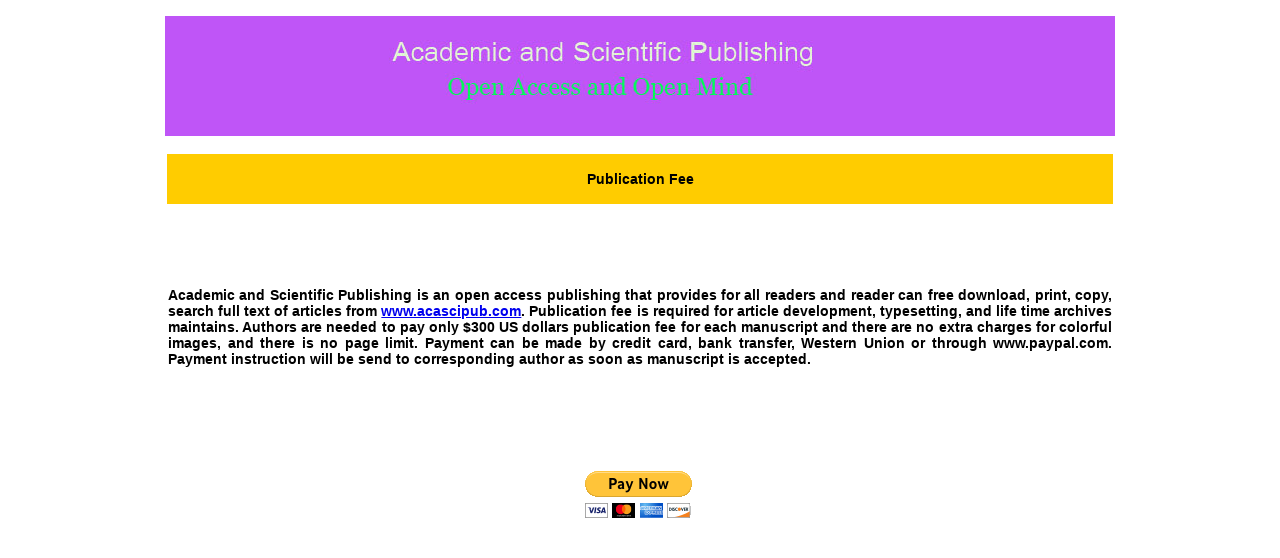

--- FILE ---
content_type: text/html; charset=UTF-8
request_url: http://acascipub.com/International%20Open%20Journal%20of%20Finance%20and%20Accounting/Publication%20Fee.php
body_size: 1202
content:
<!DOCTYPE html PUBLIC "-//W3C//DTD XHTML 1.0 Transitional//EN" "http://www.w3.org/TR/xhtml1/DTD/xhtml1-transitional.dtd">
<html xmlns="http://www.w3.org/1999/xhtml">
<head>
<meta http-equiv="Content-Type" content="text/html; charset=utf-8" />
<title>Publication Fee</title>
<style type="text/css">
<!--
body {
	background-color: #FFFFFF;
}
.style5 {	font-size: 14px;
	font-family: Roman, Arial, "Comic Sans MS";
}
.style17 {font-family: Roman, Arial, "Comic Sans MS"; font-size: 12px; }
-->
</style></head>

<body>
<p align="center"><img src="logo.jpg" width="950" height="120" /></p>
<div align="center">
  <table width="950" border="0">
    <tr>
      <th bgcolor="#FFCC00" scope="row"><p align="center"> <span class="style5">Publication Fee</span></p>      </th>
    </tr>
    <tr>
      <th bgcolor="#FFFFFF" scope="row"><p>&nbsp;</p>
        <p align="center" class="style5">&nbsp;</p>
        <p align="justify" class="style5">Academic and Scientific Publishing is an open  access publishing  that provides for all readers and reader can free  download, print, copy, search full text of articles from <a href="http://www.acascipub.com">www.acascipub.com</a>.  Publication fee is required for article development, typesetting, and life time  archives maintains. Authors are needed to pay only $300 US dollars publication fee for each manuscript and  there are no extra charges for colorful images, and there is no page limit.  Payment can be made by credit card, bank transfer, Western Union or through www.paypal.com. Payment instruction will be send  to corresponding author as soon as manuscript is accepted.</p>
        <p align="justify" class="style5">&nbsp;</p>
        <p align="center" class="style5">&nbsp;</p>
        <p align="center" class="style5">&nbsp;</p>
		<form action="https://www.paypal.com/cgi-bin/webscr" method="post">
<input type="hidden" name="cmd" value="_s-xclick">
<input type="hidden" name="hosted_button_id" value="U53W7G6MZV88A">
<input type="image" src="https://www.paypalobjects.com/en_US/i/btn/btn_paynowCC_LG.gif" border="0" name="submit" alt="PayPal - The safer, easier way to pay online!">
<img alt="" border="0" src="https://www.paypalobjects.com/en_US/i/scr/pixel.gif" width="1" height="1">
</form>
        <p align="center" class="style5">&nbsp;</p>
        <p align="center" class="style5">&nbsp;</p>
        <p align="center" class="style5">&nbsp;</p>
        <p align="center" class="style5">&nbsp;</p>
        <p align="center" class="style5">&nbsp;</p>
        <p align="center" class="style5">&nbsp;</p>
        <p align="center" class="style5">&nbsp;</p>
        <p align="center" class="style5">&nbsp;</p>
        <p align="center" class="style5">&nbsp;</p>
        <p align="center" class="style5">&nbsp;</p>
        <p align="center" class="style5">&nbsp;</p>
        <p align="center" class="style5">&nbsp;</p>
        <p align="center" class="style5">&nbsp;</p>
        <p align="center" class="style5">&nbsp;</p>
        <p align="center" class="style5">&nbsp;</p>
        <p align="center" class="style5">&nbsp;</p>
        <p align="center" class="style17">&nbsp;</p>
  <p class="style17">Copyright &copy; 2012 Academic  and Scientific Publishing, all right reserved.</p>      </th>
    </tr>
    <tr>
      <th bgcolor="#CC6600" scope="row"><!--DWLayoutEmptyCell-->&nbsp;</th>
    </tr>
  </table>
</div>
<p align="center"></p>
</body>
</html>